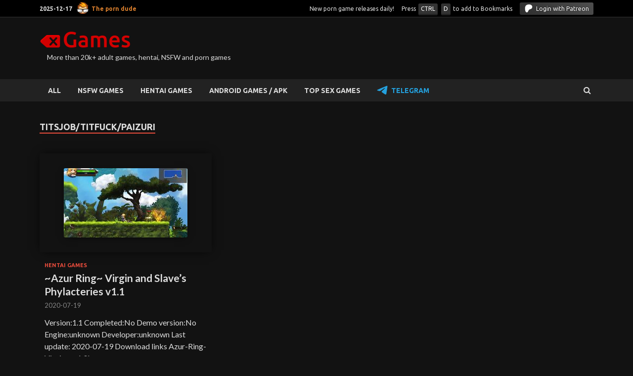

--- FILE ---
content_type: text/html; charset=UTF-8
request_url: https://xgames.to/tag/titsjob-titfuck-paizuri/
body_size: 5619
content:
<!DOCTYPE html><html lang="en-US"><head><meta charset="UTF-8"><meta name="viewport" content="width=device-width, initial-scale=1"><link rel="stylesheet" media="print" onload="this.onload=null;this.media='all';" id="ao_optimized_gfonts" href="https://fonts.googleapis.com/css?family=Ubuntu%3A400%2C500%2C700%7CLato%3A400%2C700%2C400italic%2C700italic%7COpen+Sans%3A400%2C400italic%2C700&#038;subset=latin%2Clatin-ext&amp;display=swap"><link rel="profile" href="https://gmpg.org/xfn/11"><meta name="v31958051" content="647a9a43bf62acfc01eade10078b7a3e" /><meta name='robots' content='index, follow, max-image-preview:large, max-snippet:-1, max-video-preview:-1' /><link media="all" href="https://xgames.to/wp-content/cache/autoptimize/css/autoptimize_e7ca22107c706d914b9341f9f30b39ad.css" rel="stylesheet"><link media="screen" href="https://xgames.to/wp-content/cache/autoptimize/css/autoptimize_1dd8929f894de9e6d7873a24cc58b3c9.css" rel="stylesheet"><title>Titsjob/Titfuck/Paizuri adult porn games - xGames</title><meta name="description" content="Download free Titsjob/Titfuck/Paizuri adult games from xGames.zone. NSFW porn games with easy access from mega.nz, k2s and fileboom." /><link rel="canonical" href="https://xgames.to/tag/titsjob-titfuck-paizuri/" /><meta property="og:locale" content="en_US" /><meta property="og:type" content="article" /><meta property="og:title" content="Titsjob/Titfuck/Paizuri adult porn games - xGames" /><meta property="og:description" content="Download free Titsjob/Titfuck/Paizuri adult games from xGames.zone. NSFW porn games with easy access from mega.nz, k2s and fileboom." /><meta property="og:url" content="https://xgames.to/tag/titsjob-titfuck-paizuri/" /><meta property="og:site_name" content="xGames" /><meta property="og:image" content="https://img.xgames.zone/thumb/wp-content/uploads/screenshots/52r/52ryrk415s-Azur-Ring-Virgin-and-Slaves-Phylacteries-11-screenshot.jpg" /><meta name="twitter:card" content="summary_large_image" /><meta name="twitter:image" content="https://img.xgames.zone/thumb/wp-content/uploads/screenshots/52r/52ryrk415s-Azur-Ring-Virgin-and-Slaves-Phylacteries-11-screenshot.jpg" /><link rel='dns-prefetch' href='//xgames.to' /><link href='https://fonts.gstatic.com' crossorigin='anonymous' rel='preconnect' /><link rel="alternate" type="application/rss+xml" title="xGames &raquo; Feed" href="https://xgames.to/feed/" /><link rel="alternate" type="application/rss+xml" title="xGames &raquo; Comments Feed" href="https://xgames.to/comments/feed/" /><link rel="alternate" type="application/rss+xml" title="xGames &raquo; Titsjob/Titfuck/Paizuri Tag Feed" href="https://xgames.to/tag/titsjob-titfuck-paizuri/feed/" /> <script type="text/javascript" id="nb-jquery" src="https://xgames.to/wp-includes/js/jquery/jquery.min.js?ver=3.7.1" id="jquery-core-js"></script> <link rel="https://api.w.org/" href="https://xgames.to/wp-json/" /><link rel="alternate" title="JSON" type="application/json" href="https://xgames.to/wp-json/wp/v2/tags/1383" /><link rel="EditURI" type="application/rsd+xml" title="RSD" href="https://xgames.to/xmlrpc.php?rsd" /><meta name="generator" content="WordPress 6.9" />  <script type="application/ld+json" class="saswp-schema-markup-output">[{"@context":"https:\/\/schema.org\/","@type":"BreadcrumbList","@id":"https:\/\/xgames.to\/tag\/titsjob-titfuck-paizuri\/#breadcrumb","itemListElement":[{"@type":"ListItem","position":1,"item":{"@id":"https:\/\/xgames.to","name":"xGames"}},{"@type":"ListItem","position":2,"item":{"@id":"https:\/\/xgames.to\/tag\/titsjob-titfuck-paizuri\/","name":"Titsjob\/Titfuck\/Paizuri"}}]}]</script> <link rel="icon" href="https://xgames.to/wp-content/uploads/2024/07/cropped-xgames-favicon-32x32.png" sizes="32x32" /><link rel="icon" href="https://xgames.to/wp-content/uploads/2024/07/cropped-xgames-favicon-192x192.png" sizes="192x192" /><link rel="apple-touch-icon" href="https://xgames.to/wp-content/uploads/2024/07/cropped-xgames-favicon-180x180.png" /><meta name="msapplication-TileImage" content="https://xgames.to/wp-content/uploads/2024/07/cropped-xgames-favicon-270x270.png" /> <script>if (location.hash.replace('#','') == 'safe') { document.cookie = 'cookie1=yes; expires=Fri, 19 Jun 2025 20:47:11 UTC; path=/'; window.location.href = '/'; }
if (document.cookie.indexOf('cookie1') !== -1) { document.querySelector('html').classList.add('safe-mode'); }</script> <link rel='stylesheet' id='dashicons-css' href='https://xgames.to/wp-includes/css/dashicons.min.css?ver=6.9' type='text/css' media='all' /></head><body class="nb-3-3-8 nimble-no-local-data-skp__tax_post_tag_1383 nimble-no-group-site-tmpl-skp__all_post_tag archive tag tag-titsjob-titfuck-paizuri tag-1383 wp-custom-logo wp-theme-hitmag sek-hide-rc-badge hitmag-full-width hfeed th-no-sidebar"><div id="page" class="site hitmag-wrapper"> <a class="skip-link screen-reader-text" href="#content">Skip to content</a><header id="masthead" class="site-header" role="banner"><div class="hm-top-bar"><div class="hm-container"><div class="hm-date">2025-12-17 <a href="https://theporndude.com/" rel="nofollow noopener" target="_blank" class="the-porn-dude">The porn dude</a></div><div class="stats"> <span class="total">New porn game releases daily!</span><span class="total">Press <i class="keyboard-button">CTRL</i>&nbsp;<i class="keyboard-button">D</i> to add to Bookmarks</span><a href="https://xgames.zone/patreon-flow/?patreon-login=yes&amp;patreon-final-redirect=https%3A%2F%2Fxgames.to%2Ftag%2Ftitsjob-titfuck-paizuri" class="patreon-login"><span class="patreon-icon"> <svg xmlns="http://www.w3.org/2000/svg" viewBox="0 0 436 476" style="fill: currentColor;height:16px;width:16px"><path d="M436 143c-.084-60.778-47.57-110.591-103.285-128.565C263.528-7.884 172.279-4.649 106.214 26.424 26.142 64.089.988 146.596.051 228.883c-.77 67.653 6.004 245.841 106.83 247.11 74.917.948 86.072-95.279 120.737-141.623 24.662-32.972 56.417-42.285 95.507-51.929C390.309 265.865 436.097 213.011 436 143Z"></path></svg> </span> Login with Patreon</a></div></div></div><div class="header-main-area"><div class="hm-container"><div class="site-branding"><div class="site-branding-content"><div class="hm-logo"> <a href="https://xgames.to/" class="custom-logo-link" rel="home"><img width="184" height="34" src="https://xgames.to/wp-content/uploads/2021/02/Group-1-2.png" class="custom-logo no-lazy" alt="xGames" decoding="async" /></a></div><div class="hm-site-title"><p class="site-title" style="display:none"><a href="https://xgames.to/" rel="home">xGames</a></p><p class="site-description">More than 20k+ adult games, hentai, NSFW and porn games</p></div></div></div></div></div><div class="hm-nav-container"><nav id="site-navigation" class="main-navigation" role="navigation"><div class="hm-container"><div class="menu-main-container"><ul id="primary-menu" class="menu"><li id="menu-item-20414" class="menu-item menu-item-type-custom menu-item-object-custom menu-item-20414"><a href="/">ALL</a></li><li id="menu-item-6573" class="menu-item menu-item-type-taxonomy menu-item-object-category menu-item-6573"><a href="https://xgames.to/category/nsfw-games/">NSFW GAMES</a></li><li id="menu-item-1117308" class="menu-item menu-item-type-taxonomy menu-item-object-category menu-item-1117308"><a href="https://xgames.to/category/hentai/">HENTAI GAMES</a></li><li id="menu-item-1003260" class="menu-item menu-item-type-custom menu-item-object-custom menu-item-1003260"><a href="/category/android-games-apk/">ANDROID GAMES / APK</a></li><li id="menu-item-998390" class="menu-item menu-item-type-post_type menu-item-object-page menu-item-998390"><a href="https://xgames.to/best-sex-games/">TOP SEX GAMES</a></li><li id="menu-item-1110253" class="menu-item menu-item-type-custom menu-item-object-custom menu-item-1110253"><a href="https://t.me/+JQwh10zaePY1NDU0">Telegram</a></li></ul></div><div class="hm-search-button-icon"></div><div class="hm-search-box-container"><div class="hm-search-box"><form role="search" method="get" class="search-form" action="https://xgames.to/"> <label> <span class="screen-reader-text">Search for:</span> <input type="search" class="search-field" placeholder="Search &hellip;" value="" name="s" /> </label> <input type="submit" class="search-submit" value="Search" /></form></div></div></div></nav><div class="hm-nwrap"> <a href="#" class="navbutton" id="main-nav-button">Main Menu</a></div><div class="responsive-mainnav"></div></div></header><div id="content" class="site-content"><div class="hm-container"><div id="primary" class="content-area"><main id="main" class="site-main" role="main"><header class="page-header"><h1 class="page-title arc-page-title">Titsjob/Titfuck/Paizuri</h1></header><div class="posts-wrap th-grid-3"><article id="post-995146" class="hitmag-post post-995146 post type-post status-publish format-standard has-post-thumbnail hentry category-hentai tag-action tag-animation tag-big-tits tag-creampie tag-fantasy tag-female-protagonist tag-monsters tag-rape tag-titsjob-titfuck-paizuri tag-vaginal-sex"> <a href="https://xgames.to/hentai/azur-ring-virgin-and-slaves-phylacteries-v1-1/" title="~Azur Ring~ Virgin and Slave&#8217;s Phylacteries v1.1"><div class="archive-thumb"> <img post-id="995146" fifu-featured="1" width="348" height="215" src="https://img.xgames.zone/thumb/wp-content/uploads/screenshots/52r/52ryrk415s-Azur-Ring-Virgin-and-Slaves-Phylacteries-11-screenshot.jpg" class="attachment-hitmag-grid size-hitmag-grid no-lazy wp-post-image" alt="~Azur Ring~ Virgin and Slave&#8217;s Phylacteries v1.1" title="~Azur Ring~ Virgin and Slave&#8217;s Phylacteries v1.1" title="~Azur Ring~ Virgin and Slave&#8217;s Phylacteries v1.1" decoding="async" fetchpriority="high" /></div> </a><div class="archive-content"><header class="entry-header"><h2 class="cat-links"><a href="https://xgames.to/category/hentai/" rel="category tag">HENTAI GAMES</a></h2><h3 class="entry-title"><a href="https://xgames.to/hentai/azur-ring-virgin-and-slaves-phylacteries-v1-1/" rel="bookmark">~Azur Ring~ Virgin and Slave&#8217;s Phylacteries v1.1</a></h3><div class="entry-meta"> <span class="posted-on"><a href="https://xgames.to/hentai/azur-ring-virgin-and-slaves-phylacteries-v1-1/" rel="bookmark"><time class="entry-date published" datetime="2020-07-19T10:26:00+00:00">2020-07-19</time><time class="updated" datetime="2025-07-15T20:37:07+00:00">2025-07-15</time></a></span></div></header><div class="entry-summary"><p>Version:1.1 Completed:No Demo version:No Engine:unknown Developer:unknown Last update: 2020-07-19 Download links Azur-Ring-Virgin-and-Sl-5f1de383ea8040700b03a6d7.xgames.zip803 MBDownload from k2s.ccDownload from tezfiles</p> <a href="https://xgames.to/hentai/azur-ring-virgin-and-slaves-phylacteries-v1-1/" class="th-readmore">Download</a></div></div></article></div></main></div></div></div><footer id="colophon" class="site-footer" role="contentinfo"><div class="hm-container"><div class="footer-widget-area"><div class="footer-sidebar" role="complementary"><aside id="recent-comments-3" class="widget widget_recent_comments"><h4 class="footer-widget-title">Recent Comments</h4><ul id="recentcomments"><li class="recentcomments"><span class="comment-author-link">Leon</span> on <a href="https://xgames.to/hentai/corrupt-descent-v1-0-deveria-studios-v1-0/#comment-114573">Corrupt Descent [v1.0] [Deveria Studios]</a></li><li class="recentcomments"><span class="comment-author-link">Shizuka Soulstealer</span> on <a href="https://xgames.to/nsfw-games/oh-no-not-again-v0-0-1-prototype-lordcraftdventures/#comment-114529">Oh No&#8230; Not Again&#8230; [v0.0.1 Prototype] [Lordcraftdventures]</a></li><li class="recentcomments"><span class="comment-author-link">Leo</span> on <a href="https://xgames.to/hentai/forest-of-the-beasts-completed/#comment-114516">Forest Of The Beasts [COMPLETED]</a></li><li class="recentcomments"><span class="comment-author-link">Anonymous</span> on <a href="https://xgames.to/nsfw-games/the-bodyguards-secret-v0-1-dripped-v0-1/#comment-114444">The Bodyguard&apos;s Secret [v0.1] [Dripped]</a></li><li class="recentcomments"><span class="comment-author-link">Eric YVON</span> on <a href="https://xgames.to/nsfw-games/secrets-and-promises-v0-01-badbod/#comment-114391">Secrets and Promises [v0.01] [badbod]</a></li><li class="recentcomments"><span class="comment-author-link">Anonymous</span> on <a href="https://xgames.to/hentai/life-with-my-daughter-final-fiction7/#comment-114372">Life With My Daughter [Final] [Fiction7]</a></li><li class="recentcomments"><span class="comment-author-link">Anonymous</span> on <a href="https://xgames.to/hentai/life-with-my-daughter-final-fiction7/#comment-114371">Life With My Daughter [Final] [Fiction7]</a></li><li class="recentcomments"><span class="comment-author-link">TB</span> on <a href="https://xgames.to/hentai/real-time-3d-total-violation-fantasy-skunk-4-1-lighthouse-of-sylos/#comment-114358">Real-time 3D total violation fantasy &#8220;SKUNK 4.1 Lighthouse of Sylos&#8221;</a></li></ul></aside></div><div class="footer-sidebar" role="complementary"><aside id="block-3" class="widget widget_block"></aside></div><div class="footer-sidebar" role="complementary"><aside id="block-5" class="widget widget_block"><h4 class="footer-widget-title">Legal notice / DMCA</h4><div>xGames is a search engine, data aggregator, and service provider under the Digital Millennium Copyright Act, 17 U.S.C. section 512 (“DMCA”).<br> All games presented on website automatically aggregated from different sources or uploaded by users. We do our best to follow DMCA. If you have any questions - please contact us via <a href="/cdn-cgi/l/email-protection#f58d92949890868f9a9b90b585879a819a9b98949c99db969a98"><u>email</u></a>. <a href="https://xgames.zone/dmca/"><u>Read more about xGames and DMCA.</u></a></div></aside></div></div></div><div class="site-info"><div class="hm-container"><div class="site-info-owner"> © <a href="https://xgames.zone/" title="xGames">xGames</a> - adult porn games download for free.					&nbsp;<a href="https://play.xgames.to">Play xGames</a></div><div class="site-info-designer"> Powered by <a href="https://themezhut.com/themes/hitmag/" target="_blank" rel="nofollow" title="HitMag WordPress Theme">HitMag</a>.</div></div></div></footer></div> <script data-cfasync="false" src="/cdn-cgi/scripts/5c5dd728/cloudflare-static/email-decode.min.js"></script><script type="speculationrules">{"prefetch":[{"source":"document","where":{"and":[{"href_matches":"/*"},{"not":{"href_matches":["/wp-*.php","/wp-admin/*","/wp-content/uploads/*","/wp-content/*","/wp-content/plugins/*","/wp-content/themes/hitmag/*","/*\\?(.+)"]}},{"not":{"selector_matches":"a[rel~=\"nofollow\"]"}},{"not":{"selector_matches":".no-prefetch, .no-prefetch a"}}]},"eagerness":"conservative"}]}</script>  <script type="text/javascript">(function(m,e,t,r,i,k,a){
        m[i]=m[i]||function(){(m[i].a=m[i].a||[]).push(arguments)};
        m[i].l=1*new Date();
        for (var j = 0; j < document.scripts.length; j++) {if (document.scripts[j].src === r) { return; }}
        k=e.createElement(t),a=e.getElementsByTagName(t)[0],k.async=1,k.src=r,a.parentNode.insertBefore(k,a)
    })(window, document,'script','https://mc.yandex.ru/metrika/tag.js?id=103757210', 'ym');

    ym(103757210, 'init', {ssr:true, webvisor:true, clickmap:true, ecommerce:"dataLayer", accurateTrackBounce:true, trackLinks:true});</script> <noscript><div><img src="https://mc.yandex.ru/watch/103757210" style="position:absolute; left:-9999px;" alt="" /></div></noscript>  <script defer src="https://xgames.to/wp-content/cache/autoptimize/js/autoptimize_e0be174d94695b8c3fd6fa0e8fa5542e.js"></script><script defer src="https://static.cloudflareinsights.com/beacon.min.js/vcd15cbe7772f49c399c6a5babf22c1241717689176015" integrity="sha512-ZpsOmlRQV6y907TI0dKBHq9Md29nnaEIPlkf84rnaERnq6zvWvPUqr2ft8M1aS28oN72PdrCzSjY4U6VaAw1EQ==" data-cf-beacon='{"version":"2024.11.0","token":"3f4fefdc01b845a59d9788a7c92bbf8b","r":1,"server_timing":{"name":{"cfCacheStatus":true,"cfEdge":true,"cfExtPri":true,"cfL4":true,"cfOrigin":true,"cfSpeedBrain":true},"location_startswith":null}}' crossorigin="anonymous"></script>
</body></html><!-- WP Fastest Cache file was created in 0.203 seconds, on 2025-12-17 @ 7:41 AM --><!-- via php -->